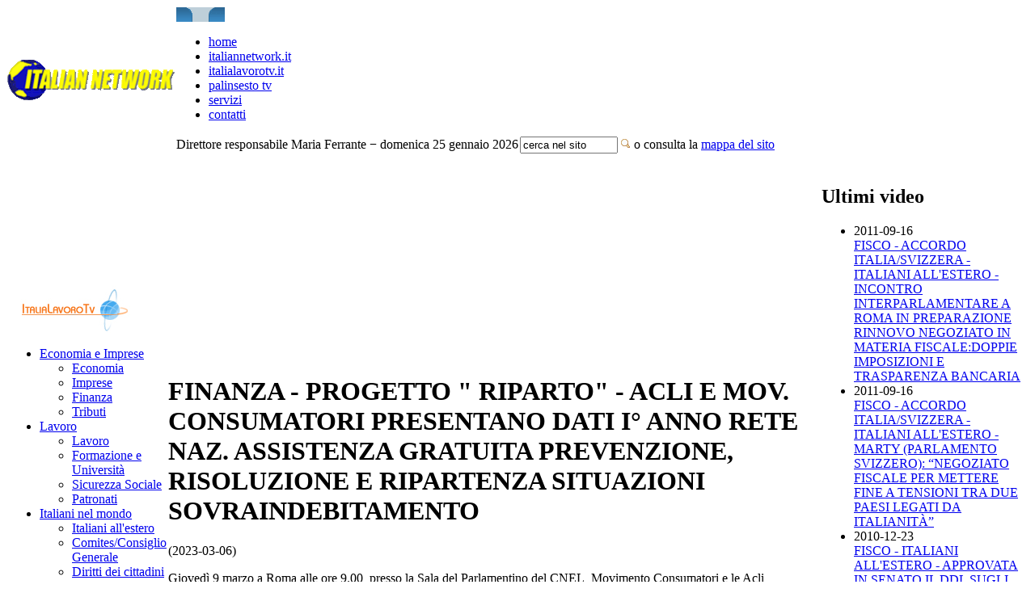

--- FILE ---
content_type: text/html; charset=utf-8
request_url: https://italiannetwork.it/news.aspx?ln=it&id=74228
body_size: 20906
content:

<!DOCTYPE html 
    PUBLIC "-//W3C//DTD XHTML 1.0 Transitional//EN" 
    "http://www.w3.org/TR/xhtml1/DTD/xhtml1-transitional.dtd">
<html xmlns="http://www.w3.org/1999/xhtml" xml:lang="it" lang="it">
<head>
<title>FINANZA - PROGETTO " RIPARTO" - ACLI E MOV. CONSUMATORI  PRESENTANO DATI I° ANNO RETE NAZ. ASSISTENZA GRATUITA PREVENZIONE, RISOLUZIONE E RIPARTENZA SITUAZIONI SOVRAINDEBITAMENTO / News / Italian Network</title>
<link rel="stylesheet" type="text/css" href="/css/base.css" />
</head>

<body class="sito">
<form method="post" action="./news.aspx?ln=it&amp;id=74228" id="ctl00">
<div class="aspNetHidden">
<input type="hidden" name="__VIEWSTATE" id="__VIEWSTATE" value="/[base64]/[base64]/[base64]/YrAQobfLAQC5Z" />
</div>

<style>#banner_pi object, #banner_pi embed, #banner_pi img {width: 0; height: 0;}</style>
<script type="text/javascript">
//window.google_analytics_uacct = "UA-6500857-18";
</script>

<table id="tblheader" cellspacing="0">
	<tr id="trheader">
		<td id="tdlogo" rowspan="2"><a href="index.aspx"><img src="images/logo2.png" alt="logo Italian Network" /></a></td>
		<td id="tdbarranav" colspan="2"><img id="angolodx" src="images/barra-top-angolodx.png" alt="" /><img src="images/barra-top-angolosx.png" alt="" />
			<ul>
				<li><a href="index.aspx" class="nopadd">home</a></li>
				<li><a href="pag.aspx?id=4">italiannetwork.it</a></li>
				<li><a href="pag.aspx?id=5">italialavorotv.it</a></li>
				<li><a href="video.aspx">palinsesto tv</a></li>
				<li><a href="pag.aspx?id=6">servizi</a></li>
				<!-- <li><a href="forum_index.aspx">forum</a></li> -->
				<li><a href="pag.aspx?id=7">contatti</a></li>
			</ul>
		</td>
	</tr>
	<tr id="trsubheader">
		<td>Direttore responsabile Maria Ferrante &minus; domenica 25 gennaio 2026</td>
		<td id="tdcerca">
			<form name="cerca" method="get" action="cerca.aspx">
				<input type="text" name="q" size="13" value="cerca nel sito" onfocus="if (this.value=='cerca nel sito') this.value='';" /> <input type="image" src="images/cerca.png" alt="clicca qui per effettuare la ricerca" /> o consulta la <a href="mappa.aspx">mappa del sito</a>
			</form>
		</td>
	</tr>
</table>
<table id="tblbody" cellspacing="0">
	<tr id="trbody">
		<!-- colonna sx -->
		<td id="colsx">
			
			<img src="images/logo_italialavoro_01a.jpg" alt="italialavorotv.it" />
			<ul id="italialavorotv">
				<li><a href="news.aspx?c=1">Economia e Imprese</a>
					<ul>
						<li><a href="news.aspx?c=12">Economia</a>
						<li><a href="news.aspx?c=13">Imprese</a>
						<li><a href="news.aspx?c=14">Finanza</a>
						<li><a href="news.aspx?c=15">Tributi</a>
					</ul>
				</li>
				<li><a href="news.aspx?c=2">Lavoro</a>
					<ul>
						<li><a href="news.aspx?c=8">Lavoro</a>
						<li><a href="news.aspx?c=9">Formazione e Università</a>
						<li><a href="news.aspx?c=10">Sicurezza Sociale</a>
						<li><a href="news.aspx?c=11">Patronati</a>
					</ul>
				</li>
				<li><a href="news.aspx?c=3">Italiani nel mondo</a>
					<ul>
						<li><a href="news.aspx?c=16">Italiani all'estero</a>
						<li><a href="news.aspx?c=17">Comites/Consiglio Generale</a>
						<li><a href="news.aspx?c=18">Diritti dei cittadini</a>
						<li><a href="news.aspx?c=19">Immigrazione</a>
					</ul>
				</li>
				<li><a href="news.aspx?c=4">Pianeta donna</a></li>
				<li><a href="news.aspx?c=5">Cultura</a>
					<ul>
						<li><a href="news.aspx?c=20">Ricerca Scientifica - Ambiente</a>
					</ul>
				</li>
			</ul>
						<p id="banner150_2">
				<h2>Sponsor</h2>
<a href="http://www.italiannetwork.it/pag.aspx?id=15"><img src="swf/sponsor.gif" border="0" />	</a></p>
			<object classid="clsid:d27cdb6e-ae6d-11cf-96b8-444553540000" codebase="http://fpdownload.macromedia.com/pub/shockwave/cabs/flash/swflash.cab#version=8,0,0,0" width="140" height="330" id="navigazsx" align="middle">
				<param name="allowScriptAccess" value="sameDomain" />
				<param name="movie" value="swf/navigazsx_02.swf" /><param name="quality" value="high" /><param name="bgcolor" value="#ffffff" /><embed src="swf/navigazsx_02.swf" quality="high" bgcolor="#ffffff" width="140" height="330" name="navigazsx" align="middle" allowScriptAccess="sameDomain" type="application/x-shockwave-flash" pluginspage="http://www.macromedia.com/go/getflashplayer" />
			</object>

		</td>
		<!-- colonna centrale -->
		<td id="colcx">
			<div id="news_scheda">
				
				<h1 id="news_titolo" class="news_titolo">FINANZA - PROGETTO " RIPARTO" - ACLI E MOV. CONSUMATORI  PRESENTANO DATI I° ANNO RETE NAZ. ASSISTENZA GRATUITA PREVENZIONE, RISOLUZIONE E RIPARTENZA SITUAZIONI SOVRAINDEBITAMENTO</h1>
				
				
				<p id="news_data">(2023-03-06)</p>
				<p id="news_testo">Giovedì 9 marzo a Roma alle ore 9.00, presso la Sala del Parlamentino del CNEL, Movimento Consumatori e le Acli presenteranno i primi risultati del progetto “RIPARTO – Percorsi di inclusione finanziaria e di accompagnamento per la gestione e soluzione delle situazioni di sovraindebitamento per la ripartenza”, un’iniziativa che nasce per affrontare, concretamente, la problematica del sovraindebitamento.&nbsp; <br /><br />Finanziato dal Ministero del Lavoro e delle Politiche Sociali, “RIPARTO” ha offerto assistenza gratuita ai cittadini e alle imprese che si trovano in situazioni di sovraindebitamento. Per raggiungere questo scopo, Movimento Consumatori e le Acli hanno promosso la prima rete italiana di consulenza sul debito, con 27 sportelli in 17 regioni e una help line per consentire alla rete Riparto di operare sull’intero territorio nazionale; 300 operatori del Terzo settore sensibilizzati e adeguatamente formati sui temi dell’educazione finanziaria, dell’approccio psicologico al sovraindebitamento e sulle procedure di composizione della crisi; 50 consulenti del debito in grado di valutare la situazione e di individuare la strada più efficace per far ripartire cittadini e micro imprese.&nbsp; <br /><br />L’evento è l’occasione per presentare gli esiti del progetto sotto il profilo giuridico, psicologico e sociologico e analizzare le opportunità e le criticità dei servizi di consulenza del debito per delineare, nel confronto con istituzioni, esperti e stakeholder, adeguate politiche di contrasto al sovraindebitamento.&nbsp; <br /><br />L’Incontro vedrà i saluti di Tiziano Treu, presidente del Cnel, Antonio Russo, vicepresidente Acli e Alessandro Mostaccio, segretario generale MC; gli esiti del progetto e lo stato e le prospettive dei servizi di consulenza del debito in Italia saranno oggetto degli interventi di Rita Rocco, responsabile ufficio progetti Movimento Consumatori; Davide Libralesso, senior expert, finanza inclusiva, Microfinanza s.r.l; Pietro Bussotti, psicologo del lavoro e psicoterapeuta; Paolo Fiorio, responsabile Comitato Tecnico Scientifico Riparto; Antonella Sciarrone Alibrandi, sottosegretario del Dicastero per la Cultura e l’Educazione e Direttrice dell’Osservatorio sul Debito Privato, Università Cattolica del Sacro Cuore di Milano. <br /><br />Nella seconda parte della mattinata saranno ospiti della tavola rotonda sul debt advice e sulle misure per prevenire il sovraindebitamento: Maria Teresa Bellucci, viceministro del Lavoro e delle Politiche Sociali; Francesco Paolo Sisto, viceministro della Giustizia; Massimo Bitonci, sottosegretario di Stato al Ministero delle Imprese e del Made in Italy; Don Marco Pagniello, direttore Caritas Italiana; Antonella Magliocco, capo Servizio Tutela individuale dei clienti, Banca d&#39;Italia; Francesca Santilli, responsabile Ufficio Consulenza Legale e Amministrativa Associazione Bancaria Italiana (ABI); Heidi Ceffa, vicepresidente Rete Italiana di Microfinanza RITMI; Italo Sandrini, componente Consiglio nazionale Acli aps con delega alla progettazione; Carlo Marino, vicecoordinatore della Conferenza dei Presidenti delle ANCI Regionali. Modera Gerardo Graziola, giornalista de Il Sole 24 Ore Radiocor. (06/03/2023-ITL/ITNET)</p>
			</div>
			
		</td>
		<!-- colonna dx -->
		<td id="coldx">
			
			
<div id="news"><span>&nbsp;</span>
	<h2 id="ultimivideo">Ultimi video</h2>
	
			<ul>
		
			<li>
				2011-09-16<br />
				<a href="video.aspx?id=991">FISCO - ACCORDO ITALIA/SVIZZERA - ITALIANI ALL'ESTERO - INCONTRO INTERPARLAMENTARE A ROMA IN PREPARAZIONE RINNOVO NEGOZIATO IN MATERIA FISCALE:DOPPIE IMPOSIZIONI E TRASPARENZA BANCARIA</a>
			</li>
		
			<li>
				2011-09-16<br />
				<a href="video.aspx?id=992">FISCO - ACCORDO ITALIA/SVIZZERA - ITALIANI ALL'ESTERO -MARTY (PARLAMENTO SVIZZERO): “NEGOZIATO FISCALE PER METTERE FINE A TENSIONI TRA DUE PAESI LEGATI DA ITALIANITÀ”</a>
			</li>
		
			<li>
				2010-12-23<br />
				<a href="video.aspx?id=740">FISCO - ITALIANI ALL'ESTERO - APPROVATA IN SENATO IL DDL SUGLI INCENTIVI FISCALI PER IL RIENTRO DEI NOSTRI LAVORATORI ALL'ESTERO IN ITALIA - AD ITALIAN NETWORK UN INTERVENTO DEL SEN. FANTETTI (PdL)</a>
			</li>
		
			<li>
				2009-05-19<br />
				<a href="video.aspx?id=391">FISCO E TRIBUTI - DICHIARAZIONE DEI REDDITI E NON SOLO...ERRORI ED OMISSIONI: OPPORTUNITA'  OFFERTE DAL SISTEMA FISCALE ITALIANO. NE PARLA IL PROF. ROBERTO SCHIAVOLIN ( DIRITTO TRIBUTARIO UNIVERSITA' PADOVA)</a>
			</li>
		
				<li class="nosep">
					<a href="http://www.microsoft.com/windows/windowsmedia/it"><img src="images/winmedia_icon.gif" alt="Preleva l'ultimo Windows Media Player" align="middle" /></a> | <a href="video.aspx">Archivio</a>
				</li>
			</ul>
		
	<input name="ultimivideo$newscat" type="hidden" id="ultimivideo_newscat" value="15" />
</div>
						<p id="banner150">
				<h2>Altri prodotti editoriali</h2>
				<object classid="clsid:d27cdb6e-ae6d-11cf-96b8-444553540000" codebase="http://fpdownload.macromedia.com/pub/shockwave/cabs/flash/swflash.cab#version=8,0,0,0" width="150" height="150" id="banner150" align="middle">
					<param name="allowScriptAccess" value="sameDomain" />
					<param name="movie" value="swf/banner.swf" /><param name="quality" value="high" /><param name="bgcolor" value="#ffffff" /><embed src="swf/banner.swf" quality="high" bgcolor="#ffffff" width="150" height="150" name="banner150" align="middle" allowScriptAccess="sameDomain" type="application/x-shockwave-flash" pluginspage="http://www.macromedia.com/go/getflashplayer" />
				</object>
			</p>
			<p>
				<h2>Contatti</h2>
				<a href="/pag.aspx?id=7"><img src="/images/contatti.gif" alt="Contatti" /></a>
			</p>
			<p id="meteo">
				<a href="http://www.meteo.it"><img src="images/logometeo.jpg" alt="Borsa italiana" /></a><br />
				<a href="http://www.borsaitaliana.it/homepage/homepage.htm"><img src="images/logoborsa_def.jpg" alt="Borsa italiana" /></a>
			</p>
		</td>
	</tr>
</table>
<table id="tblfooter" cellspacing="0">
	<tr id="trfooter">
		<td class="sx"><img src="images/fondino-footer-sx.png" alt="" /> © copyright 1996-2007 Italian Network<br />
			Edizioni Gesim SRL &minus; Registrazione Tribunale di Roma n.87/96 &minus; ItaliaLavoroTv iscrizione Tribunale di Roma n.147/07
		</td>
		<td class="dx"><img src="images/fondino-footer-dx.png" alt="" />
			<ul>
				<li><a href="pag.aspx?id=10" class="nopadd">Disclaimer</a></li>
				<li><a href="#">Credits</a></li>
			</ul>
		</td>
	</tr>
</table>
	<style>
		#beps object, #beps embed, #beps img {width: 0; height: 0; overflow: hidden; float: left;}
	</style>
	<div id="beps" style="float:left; position:relative; left:-165px; width: 0; height: 0; overflow: hidden;">
	<script language="JavaScript">
	<!--
	var RN = new String (Math.random());
	var RNS = RN.substring (2,11);
	var oas_jx_sitepage = "puntoinformatico/comics" ;
	var oas_jx_pos = "Top";
	var publisher_click = "";
	
	var dt = new Date();
	if (
		(
			dt.getDate()>=13
			&& dt.getMonth()==1
			&& (dt.getYear()==112 || dt.getYear()==12 || dt.getYear()==2012)
		)
		|| (
			dt.getMonth()==2
			&& (dt.getYear()==112 || dt.getYear()==12 || dt.getYear()==2012)
		)
	) document.write("<scr" + "ipt language=\"JavaScript\" src=\"http://oas.indoormedia.co.uk/RealMedia/ads/adstream_jx.ads/" + oas_jx_sitepage + "/1" + RNS + "@" + oas_jx_pos + "?" + publisher_click + "\"></scr" + "ipt>");
	// -->
	</script>
<!-- Global site tag (gtag.js) - Google Analytics -->
<script async src="https://www.googletagmanager.com/gtag/js?id=G-6NL3GB1D3Q"></script>
<script>
  window.dataLayer = window.dataLayer || [];
  function gtag(){dataLayer.push(arguments);}
  gtag('js', new Date());

  gtag('config', 'G-6NL3GB1D3Q');
</script>

<link rel="stylesheet" type="text/css" href="/css/cookiecuttr.css" />
<script src="//code.jquery.com/jquery-1.11.3.min.js"></script>
<script src="/scripts/jquery.cookie.js"></script> <!-- UI --> 
<script src="/scripts/jquery.cookiecuttr.js"></script> <!-- UI --> 
<script type="text/javascript">
$.noConflict();
jQuery(function() {
	jQuery.cookieCuttr({
		cookieAnalytics: true,
		cookieAnalyticsMessage: 'Su questo sito usiamo i cookie solo per registrare le visite al nostro sito, non memorizziamo dati personali.',
		cookieAcceptButtonText: "ACCETTA I COOKIE",
		cookieWhatAreLinkText: "Informativa sui cookie",
		cookieWhatAreTheyLink: "/pag.aspx?id=38",
	});
});
</script>

<div class="aspNetHidden">

	<input type="hidden" name="__VIEWSTATEGENERATOR" id="__VIEWSTATEGENERATOR" value="CA8C29DA" />
</div></form>
</body>
</html>